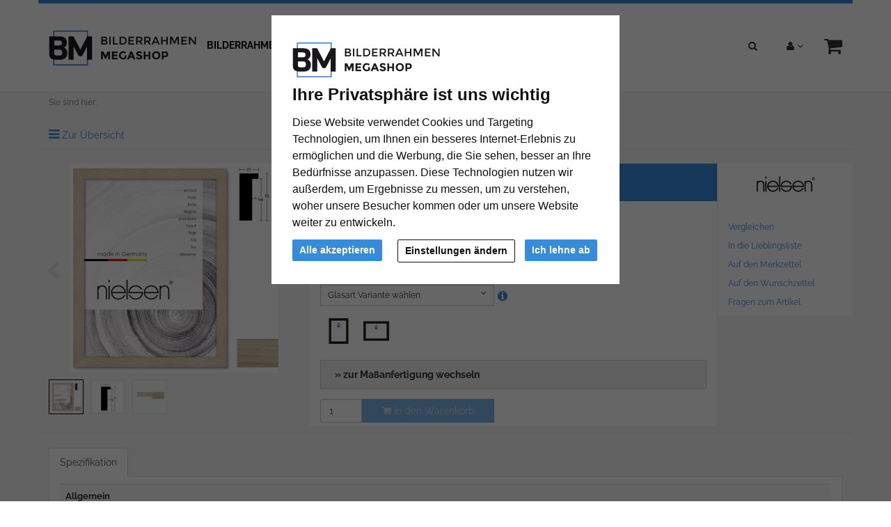

--- FILE ---
content_type: text/html; charset=UTF-8
request_url: https://www.bilderrahmen-megashop.de/holzleiste-oakwoods-21x52-nach-mass-5000500.html
body_size: 16974
content:
<!DOCTYPE html><html lang="de" ><head><meta http-equiv="X-UA-Compatible" content="IE=edge"><meta name="viewport" id="Viewport" content="width=device-width, initial-scale=1, maximum-scale=1, minimum-scale=1, user-scalable=no"><meta http-equiv="Content-Type" content="text/html; charset=UTF-8"><title>Holzleiste Oakwoods 21x52 nach Maß | Bilderrahmen-Megashop.de</title><meta name="ROBOTS" content="NOINDEX, FOLLOW"><meta name="description" content="Holzleiste Oakwoods 21x52 nach Maß -"><meta name="keywords" content="holzleiste, oakwoods, 21x52, nach, maß"><meta property="og:site_name" content="https://www.bilderrahmen-megashop.de/"><meta property="og:title" content="Holzleiste Oakwoods 21x52 nach Maß | Bilderrahmen-Megashop.de"><meta property="og:description" content="Holzleiste Oakwoods 21x52 nach Maß -"><meta property="og:type" content="product"><meta property="og:image" content="https://cdn.artvera.cloud/generated/picture-frames/product/1/300_300/nie-254722-1-sz-h-dz.webp"><meta property="og:url" content="https://www.bilderrahmen-megashop.de/holzleiste-oakwoods-21x52-nach-mass-eiche-normalglas-1010000.html"><link rel="canonical" href="https://www.bilderrahmen-megashop.de/holzleiste-oakwoods-21x52-nach-mass-eiche-normalglas-1010000.html"><link rel="apple-touch-icon-precomposed" media="screen and (resolution: 163dpi)" href="https://www.bilderrahmen-megashop.de/out/flow_mega/img/favicons/favicon_512x512.png" /><link rel="apple-touch-icon-precomposed" href="https://www.bilderrahmen-megashop.de/out/flow_mega/img/favicons/favicon_512x512.png" /><link rel="apple-touch-icon-precomposed" media="screen and (resolution: 132dpi)" href="https://www.bilderrahmen-megashop.de/out/flow_mega/img/favicons/favicon_512x512.png" /><link rel="apple-touch-icon-precomposed" sizes="72x72" href="https://www.bilderrahmen-megashop.de/out/flow_mega/img/favicons/favicon_512x512.png" /><link rel="apple-touch-icon-precomposed" media="screen and (resolution: 326dpi)" href="https://www.bilderrahmen-megashop.de/out/flow_mega/img/favicons/favicon_512x512.png" /><link rel="apple-touch-icon-precomposed" sizes="114x114" href="https://www.bilderrahmen-megashop.de/out/flow_mega/img/favicons/favicon_512x512.png" /><link rel="apple-touch-icon-precomposed" sizes="144x144" href="https://www.bilderrahmen-megashop.de/out/flow_mega/img/favicons/favicon_512x512.png" /><meta name="msapplication-TileColor" content="#FFFFFF"> <meta name="msapplication-TileImage" content="https://www.bilderrahmen-megashop.de/out/flow_mega/img/favicons/favicon_512x512.png"><link rel="fluid-icon" href="https://www.bilderrahmen-megashop.de/out/flow_mega/img/favicons/favicon_512x512.png" title="Holzleiste Oakwoods 21x52 nach Maß | Bilderrahmen-Megashop.de" /><link rel="shortcut icon" href="https://www.bilderrahmen-megashop.de/out/flow_mega/img/favicons/favicon.ico?rand=1" type="image/x-icon" /><link rel="icon" href="https://www.bilderrahmen-megashop.de/out/flow_mega/img/favicons/favicon_16x16.png" sizes="16x16" /><link rel="icon" href="https://www.bilderrahmen-megashop.de/out/flow_mega/img/favicons/favicon_32x32.png" sizes="32x32" /><link rel="icon" href="https://www.bilderrahmen-megashop.de/out/flow_mega/img/favicons/favicon_48x48.png" sizes="48x48" /><link rel="icon" href="https://www.bilderrahmen-megashop.de/out/flow_mega/img/favicons/favicon_64x64.png" sizes="64x64" /><link rel="icon" href="https://www.bilderrahmen-megashop.de/out/flow_mega/img/favicons/favicon_128x128.png" sizes="128x128" /><link rel="stylesheet" type="text/css" href="https://www.bilderrahmen-megashop.de/modules/ava/Search/out/src/css/AvaSearch.min.css" /><link rel="stylesheet" type="text/css" href="https://www.bilderrahmen-megashop.de/modules/bestit/amazonpay4oxid/out/src/css/bestitamazonpay4oxid.css" /><link rel="stylesheet" type="text/css" href="https://www.bilderrahmen-megashop.de/out/flow_mega/src/css/styles.min.css?1665409974" /><script async src="https://www.googletagmanager.com/gtag/js?id=G-66M2CVK11K"></script><script> window.dataLayer = window.dataLayer || [];	function gtag(){dataLayer.push(arguments);}	gtag('js', new Date());</script> <script> gtag('consent', 'default', {
'ad_storage': 'denied',
'ad_user_data': 'denied',
'ad_personalization': 'denied',
'analytics_storage': 'denied' });</script> <script type="text/plain" data-cookie-consent="tracking">gtag('consent', 'update', {"analytics_storage":"granted"});</script><script type="text/plain" data-cookie-consent="targeting">gtag('consent', 'update', {"ad_storage":"granted","ad_user_data":"granted","ad_personalization":"granted"});</script><script type="text/javascript" >gtag('config', 'UA-40405536-4', {'anonymize_ip': true});gtag('config', 'G-66M2CVK11K');</script><style type="text/css">#details-slider .carousel-item{text-align:center}@media (prefers-reduced-motion:no-preference){#details-slider .carousel-item{transition:transform .2s ease-in-out}}#details-slider .carousel-item img{cursor:zoom-in}#details-slider .carousel-control-prev,#details-slider .carousel-control-next{background-color:transparent;border:0;width:auto;margin-left:-3px;margin-right:-6px}#details-slider .carousel-control-next-icon,#details-slider .carousel-control-prev-icon{background-image:none;color:#ccc;display:flex}#details-slider .carousel-control-next-icon .fa,#details-slider .carousel-control-prev-icon .fa{font-size:2em!important}body .pswp{--pswp-bg:white;--pswp-icon-color:lightgray;--pswp-icon-color-secondary:grey;--pswp-icon-stroke-color:lightgray}body .pswp__top-bar,body .pswp__caption{background-color:transparent}@media (max-width:800px){.body.pswp__button--arrow{top:calc(50% - 46px)}}body .pswp__counter{text-shadow:none;color:grey}body .pswp__button{color:grey}body .pswp__bullets-indicator{display:block;flex-direction:row;align-items:center;position:absolute;bottom:10px;width:90%;left:50%;transform:translate(-50%,0);text-align:center}.pswp__bullet{margin:5px;display:inline-block;width:60px;border:solid 1px lightgray}.pswp__bullet.pswp__bullet--active{border:solid 1px gray}.pswp__bullet img{width:100%}.colorPicker{position:relative;display:none;width:100%}.colorPicker .listcontainer{position:relative;overflow:hidden;max-height:305px;overflow-y:scroll;border:solid #ccc;border-width:0 1px}.colorPicker .list a{float:left;box-sizing:border-box;border:5px solid #fff;width:20%;background-color:transparent;padding:0}.colorPicker .list a.active{margin:0;border:5px solid #368cdc}.colorPicker .list a img{border:1px solid #bbb;width:100%;height:100%}.colorPicker:last-child .listcontainer{border-bottom-width:1px}.AvaQuickSearchResult{display:none!important}#AvaSearchResult .content a,#AvaSearchResult .categories a{color:#368cdc}.cl-contact h2.page-header,.cl-contact .form-group .alert{display:none}.cl-contact #cfModal .row{padding:10px}.ava_DeliveryTime_stockstatus~[class="stockFlag"]{display:none}.ava_DeliveryTime_container~.zoxid-stockinfo{display:none}.ava_DeliveryTime_container{display:inline}.ava_DeliveryTime_label{color:#090}.input-group-addon{width:auto}.tns-nav{text-align:center}.tns-item img{display:block;width:100%}.tns-nav button{background:#ccc;width:12px;height:12px;border-radius:0;margin:5px 7px;border:none}.tns-nav>.tnsButton[aria-controls]{color:#ddd;margin-left:0;margin-right:0;margin-top:4px;padding-left:2px;padding-right:2px}.tns-nav>.tnsButton.tns-nav-active{color:#999}.tns-nav button:hover,.tns-nav button.tns-nav-active{background:#888}.avaSlider{white-space:nowrap;overflow:hidden}.promoSlider{padding:0 15px;position:relative}.promoSlider .tns-nav{position:absolute;top:15px;right:25px;width:auto;text-align:right}.promoSlider .tns-nav button{background:#000}.promoSlider .tns-nav button:hover,{background:#ccc}.promoSlider .tns-nav button.tns-nav-active{background:#368cdc}.promoSlider .item{position:relative;display:inline-block}.promoSlider .item .content{position:absolute;bottom:15px;left:15px;padding:0 15px;text-align:left;background-color:rgba(255,255,255,.9);color:#000;width:40%}.promoSlider .item p{text-align:left;font-size:1.2em}@media screen and (max-width:767px){.promoSlider .item .content{width:auto}.promoSlider .item p{display:none}.promoSlider .item h1{font-size:26px}}.promoSlider .item .overline{position:relative;text-transform:uppercase;top:-15px;background:#c00;font-size:130%;padding:5px 20px;color:#fff;margin:0 auto;display:inline;display:none}.promoSlider .item .headline{margin-bottom:0;font-size:130%;line-height:1.2em}.magazin .item .content{width:100%;position:relative}.magazin .tns-nav button{border-radius:25px}.magazin .tns-nav{text-align:center;background-color:#fff;padding-top:15px}div.promoBox{margin-left:-40px}:root{--bs-primary:#cccccc;--bs-secondary:#368cdc}.text ul li{list-style-type:none;margin-left:15px;padding-bottom:1em;list-style-type:disc}.text a{color:#368cdc}#catTextPart1 p{text-align:justify}#catTextPart2{position:relative;border:1px solid #bbb;background:#fff;margin-top:10px;padding:10px;text-align:justify}#catTextPart1 a{color:#c00000;font-weight:700}.content p{text-align:justify}.content a{color:#368cdc}.btn.btn-primary{background-color:#368cdc}.cc-nb-buttons-container button.btn:focus{filter:brightness(100%)}@media (min-width:480px){.cc-nb-buttons-container .cc-nb-changep{position:absolute;left:50%;margin-left:-69px}.cc-nb-buttons-container button.cc-nb-reject{float:right}}@media (max-width:515px){.termsfeed-com---reset div .cc-nb-buttons-container{display:-webkit-box;display:-moz-box;display:box;-webkit-box-orient:vertical;-moz-box-orient:vertical;box-orient:vertical}.cc-nb-buttons-container .cc-nb-changep{-webkit-box-ordinal-group:2;-moz-box-ordinal-group:2;box-ordinal-group:2}.cc-nb-buttons-container .cc-nb-reject{-webkit-box-ordinal-group:3;-moz-box-ordinal-group:3;box-ordinal-group:3}}.ava_customiser{width:100%!important;border-color:#ccc;border-style:solid;border-width:1px;padding:5px;background:none repeat scroll 0 0 #F0F0F0}.ava_customiser_tprice{display:none}.ava_customiser.btnLink{font-weight:700;margin-bottom:1em;padding:10px 20px}#ava_customiser{margin-bottom:1em}#ava_customiser input{margin:5px;width:160px;margin-bottom:5px}#ava_customiser label{min-width:180px;margin-top:5px}#ava_customiser_basket{clear:both;padding-top:15px}#ava_customiser_message{float:left;font-weight:700;font-size:large;color:#c00000;margin-top:5px;margin-bottom:5px;border:solid 2px #c00000;padding:5px;width:100%;min-height:2.2em}#ava_customiser_message-tipp{font-style:italic;margin-bottom:1em;display:block}#ava_customiser_hr{margin-top:5px;margin-bottom:5px;border:0;border-top:1px solid #333}.attr-iconlist{margin-bottom:1em}.attr-iconlist ul{padding:0}.attr-iconlist ul li{float:left;list-style-type:none;position:relative;text-align:center;margin:2px;font-size:11px;border:0}.attr-iconlist ul li .attr-text{position:absolute;width:100%;bottom:1px;cursor:default}.attr-table tr td{padding-top:5px}.attr-table tr td.attrName{padding-left:15px;padding-right:1em;min-width:125px}.attr-table td{font-size:13px}.attr-table .attr-table-label td{font-weight:700}.AvaTooltip .ava-infotext{font-weight:700}.AvaTooltip.hints .infoSign{float:left;margin-right:4px;margin-top:-3px;font-size:120%}.AvaTooltip.trigger{position:absolute;top:calc(50% - 0.6em);font-size:120%;margin-left:5px;cursor:pointer}.AvaTooltip .tooltipClose{cursor:pointer;display:block;text-align:right}.tooltipClose .ui-icon{display:block;text-align:right;right:0}.ui-tooltip-content li{list-style-type:square}.ui-tooltip-content ul{margin-left:5px;padding-left:10px}.AvaTooltip .infoSign{color:#368cdc}#ava_customiser .AvaTooltip{position:relative;left:0;margin-left:0}.AvaTooltip.trigger+.popover{max-width:300px}.AvaTooltip.trigger+.popover .popover-content{width:300px}</style> </head ><body class="cl-details" style="background:#fff;"><div class="fullwidth-container"> <div class="main-row"> <header id="header" ><div class="container"><div class="row"> <div class="header-box"><div class="pull-right menus-col"><div class="menu-dropdowns pull-right search-col" role="group"><div class="btn-group"><button type="button" class="btn dropdown-toggle" data-toggle="dropdown" data-href=""><i class="fa fa-search"></i></button><div class="dropdown-menu pull-right" > <form class="form search" role="form" action="https://www.bilderrahmen-megashop.de/index.php?" method="get" name="search"> <input type="hidden" name="lang" value="0" /> <input type="hidden" name="cl" value="search"> <div class="input-group"><span class="input-group-btn"><button type="submit" class="btn btn-primary" title="Suchen"> <i class="fa fa-search"></i></button></span><input class="form-control" type="text" id="searchParam" name="searchparam" value="" placeholder="Suche"> </div> </form><div class="AvaQuickSearchResult" ><div id="close" class="close"> [<span class="fa fa-times"></span>]</div><div class="result" ></div></div></div></div> <div class="btn-group service-menu showLogin"><button type="button" class="btn dropdown-toggle" data-toggle="dropdown" data-href="https://www.bilderrahmen-megashop.de/mein-konto/"><i class="fa fa-user"></i> <i class="fa fa-angle-down hidden-xs"></i></button><ul class="dropdown-menu dropdown-menu-right pull-right" role="menu"> <li> <div class="row"><div class="col-xs-12 col-sm-5 pull-right"><div class="service-menu-box clearfix"><div class="topPopList"><span class="lead">Konto</span><div class="flyoutBox"> <ul id="services" class="list-unstyled"> <li><a href="https://www.bilderrahmen-megashop.de/mein-konto/">Mein Konto</a></li><li><a href="https://www.bilderrahmen-megashop.de/mein-produktvergleich/">Mein Artikelvergleich</a></li><li><a href="https://www.bilderrahmen-megashop.de/mein-merkzettel/"><span>Mein Merkzettel</span></a></li><li><a href="https://www.bilderrahmen-megashop.de/mein-wunschzettel/"><span>Mein Wunschzettel</span></a> </li><li><a href="https://www.bilderrahmen-megashop.de/meine-lieblingslisten/"><span>Meine Lieblingslisten</span></a> </li> </ul></div></div> </div></div><div class="col-xs-12 col-sm-7"><div class="service-menu-box clearfix"> <form class="form" id="login" name="login" action="https://www.bilderrahmen-megashop.de/index.php?" method="post"><div id="loginBox" class="loginBox" > <input type="hidden" name="lang" value="0" /> <input type="hidden" name="cnid" value="NIE" /><input type="hidden" name="listtype" value="manufacturer" /><input type="hidden" name="actcontrol" value="details" /> <input type="hidden" name="fnc" value="login_noredirect"> <input type="hidden" name="cl" value="details"><input type="hidden" name="pgNr" value="0"> <input type="hidden" name="CustomError" value="loginBoxErrors"><input type="hidden" name="anid" value="NIE-254722-1-SZ-H"> <span class="lead">Anmelden</span> <div class="form-group"> <input id="loginEmail" type="email" name="lgn_usr" value="" class="form-control" placeholder="E-Mail-Adresse"> </div> <div class="form-group"> <div class="input-group"><input id="loginPasword" type="password" name="lgn_pwd" class="form-control" value="" placeholder="Passwort"><span class="input-group-btn"><a class="forgotPasswordOpener btn btn-default" href="https://www.bilderrahmen-megashop.de/passwort-vergessen/" title="Passwort vergessen?">?</a></span> </div> </div><div class="checkbox"><label><input type="checkbox" class="checkbox" value="1" name="lgn_cook" id="remember"> Passwort merken</label> </div> <button type="submit" class="btn btn-primary">Anmelden</button><a class="btn" id="registerLink" role="button" href="https://www.bilderrahmen-megashop.de/konto-eroeffnen/" title="Registrieren">Registrieren</a> </div></form></div></div> </div> </li></ul></div> <div class="btn-group minibasket-menu"><button type="button" class="btn dropdown-toggle" data-toggle="dropdown" data-href="https://www.bilderrahmen-megashop.de/warenkorb/"> <i class="fa fa-shopping-cart fa-2x" aria-hidden="true"></i></button><ul class="dropdown-menu dropdown-menu-right pull-right" role="menu"> <li> <div class="row"><div class="col-xs-12 pull-right"><div class="minibasket-menu-box"> <div class="alert alert-info">Der Warenkorb ist leer.</div></div></div> </div> </li></ul></div> </div></div><div class="pull-left logo-col"> <a href="https://www.bilderrahmen-megashop.de/" title=""> <img src="https://www.bilderrahmen-megashop.de/out/flow_mega/img/logo_mega.png" alt="" style="width:auto;max-width:349px;height:auto;max-height:109px;"></a></div> <div class="navigation col-xs-12 col-md-7 col-lg-8"><nav id="mainnav" class="navbar navbar-default" role="navigation"> <div class="navbar-header"><button type="button" class="navbar-toggle" data-toggle="collapse" data-target=".navbar-ex1-collapse"> <span class="sr-only">Toggle navigation</span> <span class="icon-bar"></span> <span class="icon-bar"></span> <span class="icon-bar"></span></button><span class="visible-xs-inline">Menü</span></div><div class="collapse navbar-collapse navbar-ex1-collapse"><ul id="navigation" class="nav navbar-nav"><li class=" dropdown"><a href="https://www.bilderrahmen-megashop.de/bilderrahmen/" class="dropdown-toggle" data-toggle="dropdown">Bilderrahmen <i class="fa fa-angle-down"></i></a> <ul class="dropdown-menu"><li ><a href="https://www.bilderrahmen-megashop.de/bilderrahmen/alurahmen/">Alurahmen</a></li><li ><a href="https://www.bilderrahmen-megashop.de/bilderrahmen/holzrahmen/">Holzrahmen</a></li><li ><a href="https://www.bilderrahmen-megashop.de/bilderrahmen/rahmenlose-bildhalter/">Rahmenlose Bildhalter</a></li> <li ><a href="https://www.bilderrahmen-megashop.de/bilderrahmen/galerierahmen/">Galerierahmen</a></li><li ><a href="https://www.bilderrahmen-megashop.de/bilderrahmen/distanzrahmen/">Distanzrahmen</a></li> </ul></li><li class=" dropdown"><a href="https://www.bilderrahmen-megashop.de/formate/" class="dropdown-toggle" data-toggle="dropdown">Formate <i class="fa fa-angle-down"></i></a> <ul class="dropdown-menu"><li ><a href="https://www.bilderrahmen-megashop.de/formate/bilderrahmen-nach-mass/">Bilderrahmen nach Maß</a></li><li ><a href="https://www.bilderrahmen-megashop.de/formate/alle-bilderrahmengroessen/">Alle Bilderrahmengrößen</a></li><li ><a href="https://www.bilderrahmen-megashop.de/formate/21x29-7-cm-a4/">21x29,7 cm (A4)</a></li> <li ><a href="https://www.bilderrahmen-megashop.de/formate/24x30-cm/">24x30 cm</a></li> <li ><a href="https://www.bilderrahmen-megashop.de/formate/29-7x42-cm-a3/">29,7x42 cm (A3)</a></li> <li ><a href="https://www.bilderrahmen-megashop.de/formate/30x40-cm/">30x40 cm</a></li> <li ><a href="https://www.bilderrahmen-megashop.de/formate/40x50-cm/">40x50 cm</a></li><li ><a href="https://www.bilderrahmen-megashop.de/formate/40x60-cm/">40x60 cm</a></li> <li ><a href="https://www.bilderrahmen-megashop.de/formate/42x59-4-cm-a2/">42x59,4 cm (A2)</a></li><li ><a href="https://www.bilderrahmen-megashop.de/formate/50x50-cm/">50x50 cm</a></li><li ><a href="https://www.bilderrahmen-megashop.de/formate/50x60-cm/">50x60 cm</a></li> <li ><a href="https://www.bilderrahmen-megashop.de/formate/50x70-cm/">50x70 cm</a></li> <li ><a href="https://www.bilderrahmen-megashop.de/formate/59-4x84-1-cm-a1/">59,4x84,1 cm (A1)</a></li> <li ><a href="https://www.bilderrahmen-megashop.de/formate/60x70-cm/">60x70 cm</a></li> <li ><a href="https://www.bilderrahmen-megashop.de/formate/60x80-cm/">60x80 cm</a></li><li ><a href="https://www.bilderrahmen-megashop.de/formate/70x80-cm/">70x80 cm</a></li><li ><a href="https://www.bilderrahmen-megashop.de/formate/70x90-cm/">70x90 cm</a></li><li ><a href="https://www.bilderrahmen-megashop.de/formate/70x100-cm/">70x100 cm</a></li> <li ><a href="https://www.bilderrahmen-megashop.de/formate/84-1x118-9-cm-a0/">84,1x118,9 cm (A0)</a></li> </ul></li><li class=" dropdown"><a href="https://www.bilderrahmen-megashop.de/marken/" class="dropdown-toggle" data-toggle="dropdown">Marken <i class="fa fa-angle-down"></i></a> <ul class="dropdown-menu"> <li ><a href="https://www.bilderrahmen-megashop.de/marken/roggenkamp/">ROGGENKAMP</a></li></ul></li><li class=" dropdown"><a href="https://www.bilderrahmen-megashop.de/passepartouts/" class="dropdown-toggle" data-toggle="dropdown">Passepartouts <i class="fa fa-angle-down"></i></a> <ul class="dropdown-menu"><li ><a href="https://www.bilderrahmen-megashop.de/passepartouts/standardformat/">Standardformat</a></li><li ><a href="https://www.bilderrahmen-megashop.de/passepartouts/ausschnitt-nach-mass/">Ausschnitt nach Maß</a></li><li ><a href="https://www.bilderrahmen-megashop.de/passepartouts/massanfertigung/">Maßanfertigung</a></li> </ul></li><li class=" dropdown"><a href="https://www.bilderrahmen-megashop.de/zubehoer/" class="dropdown-toggle" data-toggle="dropdown">Zubehör <i class="fa fa-angle-down"></i></a> <ul class="dropdown-menu"><li ><a href="https://www.bilderrahmen-megashop.de/zubehoer/rueckwaende/">Rückwände</a></li> </ul></li> </ul><ul class="nav navbar-nav navbar-right fixed-header-actions"> <li><a href="https://www.bilderrahmen-megashop.de/warenkorb/" rel="nofollow"><i class="fa fa-shopping-cart"></i> </a></li><li> <a href="javascript:void(null)" class="search-toggle" rel="nofollow"> <i class="fa fa-search"></i> </a></li></ul></div> </nav></div><div class="clearfix" ></div> </div> </div></div></header><div id="wrapper" ><div class="container"> <div class="underdog"> <div class="row"> </div> <div class="content-box"><div class="row"><div class="col-xs-12"><ol id="breadcrumb" class="breadcrumb"><li class="text-muted">Sie sind hier:</li></ol></div></div><div class="row"><div class="col-xs-12 "><div id="content"> <div id="details_container"><div id="details"> <div class="detailsParams listRefine bottomRound"> <div class="row refineParams clear" id="detailsItemsPager"><div class="col-xs-3 text-left pager-overview-link"><i class="fa fa-bars"></i> <a href="">Zur Übersicht</a></div> </div> </div><div id="productinfo"> <div id="detailsMain"> <form class="js-oxWidgetReload" action="https://www.bilderrahmen-megashop.de/widget.php?lang=0" method="get"><input type="hidden" name="lang" value="0" /><input type="hidden" name="cnid" value="NIE" /><input type="hidden" name="listtype" value="manufacturer" /><input type="hidden" name="actcontrol" value="details" /><input type="hidden" name="cl" value="oxwarticledetails"><input type="hidden" name="oxwparent" value="details"><input type="hidden" name="listtype" value="manufacturer"><input type="hidden" name="nocookie" value="1"><input type="hidden" name="cnid" value="5000500"><input type="hidden" name="anid" value="NIE-254722-1-SZ-H"><input type="hidden" name="actcontrol" value="details"> </form><form class="js-oxProductForm" action="https://www.bilderrahmen-megashop.de/index.php?" method="post"><div class="hidden"> <input type="hidden" name="lang" value="0" /> <input type="hidden" name="cnid" value="NIE" /><input type="hidden" name="listtype" value="manufacturer" /><input type="hidden" name="actcontrol" value="details" /> <input type="hidden" name="cl" value="details"> <input type="hidden" name="aid" value="NIE-254722-1-SZ-H"> <input type="hidden" name="anid" value="NIE-254722-1-SZ-H"> <input type="hidden" name="parentid" value="NIE-254722-1-SZ-H"> <input type="hidden" name="panid" value=""><input type="hidden" name="fnc" value="tobasket"></div><div class="detailsInfo clear" itemscope itemtype="http://schema.org/Product"><div class="row"><div class="col-xs-12 col-md-4 details-col-left"> <style>.carousel{position:relative}.carousel.pointer-event{touch-action:pan-y}.carousel-inner{position:relative;width:100%;overflow:hidden}.carousel-inner::after{display:block;clear:both;content:""}.carousel-item{position:relative;display:none;float:left;width:100%;margin-right:-100%;-webkit-backface-visibility:hidden;backface-visibility:hidden;transition:transform .6s ease-in-out}@media (prefers-reduced-motion:reduce){.carousel-item{transition:none}}.carousel-item-next,.carousel-item-prev,.carousel-item.active{display:block}.active.carousel-item-end,.carousel-item-next:not(.carousel-item-start){transform:translateX(100%)}.active.carousel-item-start,.carousel-item-prev:not(.carousel-item-end){transform:translateX(-100%)}.carousel-fade .carousel-item{opacity:0;transition-property:opacity;transform:none}.carousel-fade .carousel-item-next.carousel-item-start,.carousel-fade .carousel-item-prev.carousel-item-end,.carousel-fade .carousel-item.active{z-index:1;opacity:1}.carousel-fade .active.carousel-item-end,.carousel-fade .active.carousel-item-start{z-index:0;opacity:0;transition:opacity 0s .6s}@media (prefers-reduced-motion:reduce){.carousel-fade .active.carousel-item-end,.carousel-fade .active.carousel-item-start{transition:none}}.carousel-control-next,.carousel-control-prev{position:absolute;top:0;bottom:0;z-index:1;display:flex;align-items:center;justify-content:center;width:15%;padding:0;color:#fff;text-align:center;background:0 0;border:0;opacity:.5;transition:opacity .15s ease}@media (prefers-reduced-motion:reduce){.carousel-control-next,.carousel-control-prev{transition:none}}.carousel-control-next:focus,.carousel-control-next:hover,.carousel-control-prev:focus,.carousel-control-prev:hover{color:#fff;text-decoration:none;outline:0;opacity:.9}.carousel-control-prev{left:0}.carousel-control-next{right:0}.carousel-control-next-icon,.carousel-control-prev-icon{display:inline-block;width:2rem;height:2rem;background-repeat:no-repeat;background-position:50%;background-size:100% 100%}.carousel-control-prev-icon{background-image:url("data:image/svg+xml,%3csvg xmlns='http://www.w3.org/2000/svg' viewBox='0 0 16 16' fill='%23fff'%3e%3cpath d='M11.354 1.646a.5.5 0 0 1 0 .708L5.707 8l5.647 5.646a.5.5 0 0 1-.708.708l-6-6a.5.5 0 0 1 0-.708l6-6a.5.5 0 0 1 .708 0z'/%3e%3c/svg%3e")}.carousel-control-next-icon{background-image:url("data:image/svg+xml,%3csvg xmlns='http://www.w3.org/2000/svg' viewBox='0 0 16 16' fill='%23fff'%3e%3cpath d='M4.646 1.646a.5.5 0 0 1 .708 0l6 6a.5.5 0 0 1 0 .708l-6 6a.5.5 0 0 1-.708-.708L10.293 8 4.646 2.354a.5.5 0 0 1 0-.708z'/%3e%3c/svg%3e")}.carousel-indicators{position:absolute;right:0;bottom:0;left:0;z-index:2;display:flex;justify-content:center;padding:0;margin-right:15%;margin-bottom:1rem;margin-left:15%;list-style:none}.carousel-indicators [data-bs-target]{box-sizing:content-box;flex:0 1 auto;width:30px;height:3px;padding:0;margin-right:3px;margin-left:3px;text-indent:-999px;cursor:pointer;background-color:#fff;background-clip:padding-box;border:0;border-top:10px solid transparent;border-bottom:10px solid transparent;opacity:.5;transition:opacity .6s ease}@media (prefers-reduced-motion:reduce){.carousel-indicators [data-bs-target]{transition:none}}.carousel-indicators .active{opacity:1}.carousel-caption{position:absolute;right:15%;bottom:1.25rem;left:15%;padding-top:1.25rem;padding-bottom:1.25rem;color:#fff;text-align:center}.carousel-dark .carousel-control-next-icon,.carousel-dark .carousel-control-prev-icon{filter:invert(1) grayscale(100)}.carousel-dark .carousel-indicators [data-bs-target]{background-color:#000}.carousel-dark .carousel-caption{color:#000}.visually-hidden,.visually-hidden-focusable:not(:focus):not(:focus-within){position:absolute!important;width:1px!important;height:1px!important;padding:0!important;margin:-1px!important;overflow:hidden!important;clip:rect(0,0,0,0)!important;white-space:nowrap!important;border:0!important}</style> <style>/*! PhotoSwipe main CSS by Dmytro Semenov | photoswipe.com */.pswp{--pswp-bg:#000;--pswp-placeholder-bg:#222;--pswp-root-z-index:100000;--pswp-preloader-color:rgba(79, 79, 79, 0.4);--pswp-preloader-color-secondary:rgba(255, 255, 255, 0.9);--pswp-icon-color:#fff;--pswp-icon-color-secondary:#4f4f4f;--pswp-icon-stroke-color:#4f4f4f;--pswp-icon-stroke-width:2px;--pswp-error-text-color:var(--pswp-icon-color)}.pswp{position:fixed;top:0;left:0;width:100%;height:100%;z-index:var(--pswp-root-z-index);display:none;touch-action:none;outline:0;opacity:.003;contain:layout style size;-webkit-tap-highlight-color:transparent}.pswp:focus{outline:0}.pswp *{box-sizing:border-box}.pswp img{max-width:none}.pswp--open{display:block}.pswp,.pswp__bg{transform:translateZ(0);will-change:opacity}.pswp__bg{opacity:.005;background:var(--pswp-bg)}.pswp,.pswp__scroll-wrap{overflow:hidden}.pswp__bg,.pswp__container,.pswp__content,.pswp__img,.pswp__item,.pswp__scroll-wrap,.pswp__zoom-wrap{position:absolute;top:0;left:0;width:100%;height:100%}.pswp__img,.pswp__zoom-wrap{width:auto;height:auto}.pswp--click-to-zoom.pswp--zoom-allowed .pswp__img{cursor:-webkit-zoom-in;cursor:-moz-zoom-in;cursor:zoom-in}.pswp--click-to-zoom.pswp--zoomed-in .pswp__img{cursor:move;cursor:-webkit-grab;cursor:-moz-grab;cursor:grab}.pswp--click-to-zoom.pswp--zoomed-in .pswp__img:active{cursor:-webkit-grabbing;cursor:-moz-grabbing;cursor:grabbing}.pswp--no-mouse-drag.pswp--zoomed-in .pswp__img,.pswp--no-mouse-drag.pswp--zoomed-in .pswp__img:active,.pswp__img{cursor:-webkit-zoom-out;cursor:-moz-zoom-out;cursor:zoom-out}.pswp__button,.pswp__container,.pswp__counter,.pswp__img{-webkit-user-select:none;-moz-user-select:none;-ms-user-select:none;user-select:none}.pswp__item{z-index:1;overflow:hidden}.pswp__hidden{display:none!important}.pswp__content{pointer-events:none}.pswp__content>*{pointer-events:auto}.pswp__error-msg-container{display:grid}.pswp__error-msg{margin:auto;font-size:1em;line-height:1;color:var(--pswp-error-text-color)}.pswp .pswp__hide-on-close{opacity:.005;will-change:opacity;transition:opacity var(--pswp-transition-duration) cubic-bezier(.4,0,.22,1);z-index:10;pointer-events:none}.pswp--ui-visible .pswp__hide-on-close{opacity:1;pointer-events:auto}.pswp__button{position:relative;display:block;width:50px;height:60px;padding:0;margin:0;overflow:hidden;cursor:pointer;background:0 0;border:0;box-shadow:none;opacity:.85;-webkit-appearance:none;-webkit-touch-callout:none}.pswp__button:active,.pswp__button:focus,.pswp__button:hover{transition:none;padding:0;background:0 0;border:0;box-shadow:none;opacity:1}.pswp__button:disabled{opacity:.3;cursor:auto}.pswp__icn{fill:var(--pswp-icon-color);color:var(--pswp-icon-color-secondary)}.pswp__icn{position:absolute;top:14px;left:9px;width:32px;height:32px;overflow:hidden;pointer-events:none}.pswp__icn-shadow{stroke:var(--pswp-icon-stroke-color);stroke-width:var(--pswp-icon-stroke-width);fill:none}.pswp__icn:focus{outline:0}.pswp__img--with-bg,div.pswp__img--placeholder{background:var(--pswp-placeholder-bg)}.pswp__top-bar{position:absolute;left:0;top:0;width:100%;height:60px;display:flex;flex-direction:row;justify-content:flex-end;z-index:10;pointer-events:none!important}.pswp__top-bar>*{pointer-events:auto;will-change:opacity}.pswp__button--close{margin-right:6px}.pswp__button--arrow{position:absolute;top:0;width:75px;height:100px;top:50%;margin-top:-50px}.pswp__button--arrow:disabled{display:none;cursor:default}.pswp__button--arrow .pswp__icn{top:50%;margin-top:-30px;width:60px;height:60px;background:0 0;border-radius:0}.pswp--one-slide .pswp__button--arrow{display:none}.pswp--touch .pswp__button--arrow{visibility:hidden}.pswp--has_mouse .pswp__button--arrow{visibility:visible}.pswp__button--arrow--prev{right:auto;left:0}.pswp__button--arrow--next{right:0}.pswp__button--arrow--next .pswp__icn{left:auto;right:14px;transform:scale(-1,1)}.pswp__button--zoom{display:none}.pswp--zoom-allowed .pswp__button--zoom{display:block}.pswp--zoomed-in .pswp__zoom-icn-bar-v{display:none}.pswp__preloader{position:relative;overflow:hidden;width:50px;height:60px;margin-right:auto}.pswp__preloader .pswp__icn{opacity:0;transition:opacity .2s linear;animation:pswp-clockwise .6s linear infinite}.pswp__preloader--active .pswp__icn{opacity:.85}@keyframes pswp-clockwise{0%{transform:rotate(0)}100%{transform:rotate(360deg)}}.pswp__counter{height:30px;margin-top:15px;margin-inline-start:20px;font-size:14px;line-height:30px;color:var(--pswp-icon-color);text-shadow:1px 1px 3px var(--pswp-icon-color-secondary);opacity:.85}.pswp--one-slide .pswp__counter{display:none}</style><div id="details-slider" class="carousel slide slide-only " data-bs-ride="carousel" data-bs-interval="false"> <div class="carousel-inner"> <div class="carousel-item active" ><a href="https://cdn.artvera.cloud/generated/picture-frames/product/1/1000_1000/nie-254722-1-sz-h-dz.webp" data-pswp-width="1000" data-pswp-height="1000" target="_blank" ><img class="lazy" src="https://cdn.artvera.cloud/generated/picture-frames/product/1/300_300/nie-254722-1-sz-h-dz.webp" alt="Holzleiste Oakwoods 21x52 nach Maß "></a></div> <div class="carousel-item" ><a href="https://cdn.artvera.cloud/generated/picture-frames/product/2/1000_1000/nie-254722-1-sz-h-dz2.webp" data-pswp-width="1000" data-pswp-height="1000" target="_blank" ><img class="lazy" src="https://cdn.artvera.cloud/generated/picture-frames/product/2/300_300/nie-254722-1-sz-h-dz2.webp" alt="Holzleiste Oakwoods 21x52 nach Maß "></a></div> <div class="carousel-item" ><a href="https://cdn.artvera.cloud/generated/picture-frames/product/3/1000_1000/nie-254722-1-sz-h-dz3.webp" data-pswp-width="1000" data-pswp-height="1000" target="_blank" ><img class="lazy" src="https://cdn.artvera.cloud/generated/picture-frames/product/3/300_300/nie-254722-1-sz-h-dz3.webp" alt="Holzleiste Oakwoods 21x52 nach Maß "></a></div></div><button class="carousel-control-prev" type="button" data-bs-target="#details-slider" data-bs-slide="prev"><span class="carousel-control-prev-icon" aria-hidden="true"><i class="fa fa-2x fa-chevron-left"></i></span><span class="visually-hidden-focusable">Zurück</span> </button> <button class="carousel-control-next" type="button" data-bs-target="#details-slider" data-bs-slide="next"><span class="carousel-control-next-icon" aria-hidden="true"><i class="fa fa-2x fa-chevron-right"></i></span><span class="visually-hidden-focusable">Weiter</span> </button></div><script type="module"> import PhotoSwipeLightbox from 'https://www.bilderrahmen-megashop.de/out/flow_ava_core/src/js/photoswipe/photoswipe-lightbox.esm.min.js'; if( typeof document.PhotoSwipeLightbox === "undefined" ){
document.PhotoSwipeLightbox = PhotoSwipeLightbox; } document.initPhotoSwipeLightbox = function (){
let PhotoSwipeLightbox = document.PhotoSwipeLightbox;
const options = { bgOpacity: 1, gallery: '#details-slider', children:'a', wheelToZoom: true, preloadFirstSlide: false, paddingFn: (viewportSize, itemData, index) => { return { top: 40, right:0, left:0, bottom: viewportSize.x < 800 ? 140 : 100 }; }, pswpModule: () => import('https://www.bilderrahmen-megashop.de/out/flow_ava_core/src/js/photoswipe/photoswipe.esm.min.js'), };
const lightbox = new PhotoSwipeLightbox(options);
lightbox.on('uiRegister', function () {
lightbox.pswp.ui.registerElement({
name: 'bulletsIndicator',
className: 'pswp__bullets-indicator',
appendTo: 'wrapper',
onInit: (el, pswp) => { let images = document.querySelectorAll('.otherPictures a[data-bs-slide-to] img'); if( images.length < 1 ){ return; } const bullets = []; let bullet; let prevIndex = -1; for (let i = 0; i < pswp.getNumItems(); i++) { bullet = document.createElement('div'); bullet.className = 'pswp__bullet'; bullet.innerHTML = "<img src='" + images[i].src + "' >"; bullet.thumbNode = images[i].closest('a'); bullet.onclick = (e) => { pswp.goTo(bullets.indexOf(e.currentTarget)); }; el.appendChild(bullet); bullets.push(bullet); } pswp.on('change', (a,) => { if (prevIndex >= 0) {
bullets[prevIndex].classList.remove('pswp__bullet--active'); } let bullet = bullets[pswp.currIndex]; bullet.classList.add('pswp__bullet--active'); prevIndex = pswp.currIndex; if( bullet.thumbNode !== null ) bullet.thumbNode.dispatchEvent(new Event('click')); });
}
});
});
lightbox.init(); }; document.initPhotoSwipeLightbox(); </script> <div class="otherPictures" id="morePicsContainer"><ul class="list-inline"> <li> <a id="morePics_1"
class="selected"href="https://cdn.artvera.cloud/generated/picture-frames/product/1/1000_1000/nie-254722-1-sz-h-dz.webp"
data-bs-target="#details-slider" data-bs-slide-to="0" ><img src="https://cdn.artvera.cloud/generated/picture-frames/product/1/100_100/nie-254722-1-sz-h-dz.webp" alt="morepic-1"> </a> </li><li> <a id="morePics_2"
href="https://cdn.artvera.cloud/generated/picture-frames/product/2/1000_1000/nie-254722-1-sz-h-dz2.webp"
data-bs-target="#details-slider" data-bs-slide-to="1" ><img src="https://cdn.artvera.cloud/generated/picture-frames/product/2/100_100/nie-254722-1-sz-h-dz2.webp" alt="morepic-2"> </a> </li><li> <a id="morePics_3"
href="https://cdn.artvera.cloud/generated/picture-frames/product/3/1000_1000/nie-254722-1-sz-h-dz3.webp"
data-bs-target="#details-slider" data-bs-slide-to="2" ><img src="https://cdn.artvera.cloud/generated/picture-frames/product/3/100_100/nie-254722-1-sz-h-dz3.webp" alt="morepic-3"> </a> </li></ul></div> </div><div class="col-xs-12 col-sm-8 col-md-5 col-lg-6 details-col-middle"> <h1 id="productTitle" itemprop="name">Holzleiste Oakwoods 21x52 nach Maß </h1> <span class="small text-muted">Artikelnummer: NIE-254722-1-SZ-H</span> <div class="star-ratings"></div><div class="information" itemprop="offers" itemscope itemtype="http://schema.org/Offer"> <div class="productMainInfo hasBrand"><div class="additionalInfo clearfix"> </div> <div id="variants" class="selectorsBox js-fnSubmit clear"> <div class="selectbox dropDown"><p class="variant-label"><strong>Farbe:</strong></p> <div class="dropdown-wrapper"> <button type="button" class="btn btn-default btn-sm dropdown-toggle" data-toggle="dropdown"> <span class="pull-left"> Farbe Variante wählen</span> <i class="fa fa-angle-down pull-right"></i> </button><input type="hidden" name="varselid[0]" value=""> <ul class="dropdown-menu vardrop" role="menu"><li class=""><a href="#" data-selection-id="9cb674a033a93073701b2f14a41f394d" class="">Eiche</a></li> </ul></div></div> <div class="clearfix"></div><div class="selectbox dropDown"><p class="variant-label"><strong>Glasart:</strong></p> <div class="dropdown-wrapper"> <button type="button" class="btn btn-default btn-sm dropdown-toggle" data-toggle="dropdown"> <span class="pull-left"> Glasart Variante wählen</span> <i class="fa fa-angle-down pull-right"></i> </button><input type="hidden" name="varselid[1]" value=""> <ul class="dropdown-menu vardrop" role="menu"><li class=""><a href="#" data-selection-id="c0b868eef95b5a76ca36432db3fe472e" class="">Normalglas (2 mm)</a></li><li class=""><a href="#" data-selection-id="87a6af9f09e1696e90f1be9952fa3bf3" class="">Kunstglas (2 mm)</a></li><li class=""><a href="#" data-selection-id="a5c361f246e2ae28bcfd607107420b82" class="">Museumsglas UV 92 entspiegelt</a></li><li class=""><a href="#" data-selection-id="35c2830b1b165cc7a875a9ff23ce7e95" class="">Museumsglas UV 70 entspiegelt</a></li><li class=""><a href="#" data-selection-id="8265bda2ef4b4bf850f0b4d7ecd279f7" class="">Leerrahmen (ohne Glas und Rückwand)</a></li><li class=""><a href="#" data-selection-id="4313636e014c23c29336c2e6f94d5ef7" class="">Spiegel (2 mm)</a></li> </ul></div></div> <div class="clearfix"></div></div> <div class="attr-iconlist clearfix"><ul ><li class="attr-iconlist-item"><img id="attr-icon-aufhaenger-h" title="Aufhänger Hochformat" src="https://www.bilderrahmen-megashop.de/modules/ava/Attribute/out/src/img/bilderrahmen-megashop/attr-aufhaenger-h.jpg"	></li><li class="attr-iconlist-item"><img id="attr-icon-aufhaenger-q" title="Aufhänger Querformat" src="https://www.bilderrahmen-megashop.de/modules/ava/Attribute/out/src/img/bilderrahmen-megashop/attr-aufhaenger-q.jpg"	></li></ul><div class="clearfix" ></div></div> </div> <div class="pricebox"> <div class="ava_customiser btnLink"><span><a href="https://www.bilderrahmen-megashop.de/index.php?cl=details&anid=NIE-254722-1-21297-H" rel="nofollow">&raquo; zur Maßanfertigung wechseln</a></span></div> </div> <div class="tobasket"><div class="tobasketFunction clear"> <div class="input-group"><input id="amountToBasket" type="text" name="am" value="1" autocomplete="off" class="form-control"><div class="input-group-tweak"><button id="toBasket" type="submit" disabled="disabled" class="btn btn-primary submitButton largeButton"><i class="fa fa-shopping-cart"></i> In den Warenkorb</button></div> </div></div><span class="ava_DeliveryTime_stockstatus" ></span> <span class="stockFlag"> <link itemprop="availability" href="https://schema.org/InStock" /> <i class="fa fa-circle text-success"></i>Sofort lieferbar</span> </div> </div></div><div class="col-xs-12 col-sm-4 col-md-3 col-lg-2 details-col-right"><div class="brandLogo"> <a href="https://www.bilderrahmen-megashop.de/marken/nielsen-design/" title="Nielsen" ><img class="manufacturerIcon" src="https://www.bilderrahmen-megashop.de/out/pictures/generated/manufacturer/icon/100_100_95/Brand-Nielsen.jpg" alt="Nielsen"></a> </div> <ul class="list-unstyled action-links"><li> <a id="addToCompare" class="compare add " data-aid="NIE-254722-1-SZ-H" href="https://www.bilderrahmen-megashop.de/index.php?cl=details&amp;am=1&amp;addcompare=1&amp;fnc=tocomparelist&amp;aid=NIE-254722-1-SZ-H&amp;anid=NIE-254722-1-SZ-H&amp;pgNr=0&amp;cnid=5000500&amp;listtype=manufacturer&amp;actcontrol=oxwarticledetails">Vergleichen</a></li><li> </li><li> <a id="loginToRecommlist" href="https://www.bilderrahmen-megashop.de/mein-konto/?anid=NIE-254722-1-SZ-H&amp;sourcecl=details&amp;cnid=5000500&amp;listtype=manufacturer&amp;actcontrol=oxwarticledetails">In die Lieblingsliste</a> </li> <li><a id="loginToNotice" href="https://www.bilderrahmen-megashop.de/mein-konto/?anid=NIE-254722-1-SZ-H&amp;sourcecl=details&amp;cnid=5000500&amp;listtype=manufacturer&amp;actcontrol=oxwarticledetails">Auf den Merkzettel</a> </li><li><a id="loginToWish" href="https://www.bilderrahmen-megashop.de/mein-konto/?anid=NIE-254722-1-SZ-H&amp;sourcecl=details&amp;cnid=5000500&amp;listtype=manufacturer&amp;actcontrol=oxwarticledetails">Auf den Wunschzettel</a> </li><li><a href="/cdn-cgi/l/email-protection#50233522263933351032393c3435222231383d353e7d3d35373123383f207e34356f2325323a3533246d16223137353e7562602a253d756260112224393b353c7562601e19157d6265646762627d617d030a7d18" id="questionMail">Fragen zum Artikel</a></li></ul> </div></div></div></form></div><div id="detailsRelated" class="detailsRelated clear"><div class="relatedInfo relatedInfoFull"><div class="row"> <div class="col-xs-12"> <div class="tabbedWidgetBox clear"> <ul id="itemTabs" class="nav nav-tabs"> <li class="active"><a data-toggle="tab" href="#attributes">Spezifikation</a></li> </ul> <div class="tab-content"> <div id="attributes" class="tab-pane active"><table class="table table-striped attr-table"><tr class="attr-table-label"><td colspan="2">Allgemein</td></tr><tr><td class="attrName" >Material:</td><td class="attrValue" >Eiche</td></tr><tr><td class="attrName" >Aufhänger:</td><td class="attrValue" >Hoch- und Querformat</td></tr><tr class="attr-table-label"><td colspan="2">weitere Eigenschaften</td></tr><tr><td class="attrName" >Rahmentyp:</td><td class="attrValue" >Holzrahmen</td></tr><tr><td class="attrName" >Verschluss Rückwand:</td><td class="attrValue" >Pins (Flexpins)</td></tr><tr><td class="attrName" >Produktlinie:</td><td class="attrValue" >Premium-Zuschnitt</td></tr><tr><td class="attrName" >Hersteller:</td><td class="attrValue" >Nielsen Design GmbH, Röntgenstr. 8-12, DE 33378 Rheda-Wiedenbrück, <a href="/cdn-cgi/l/email-protection" class="__cf_email__" data-cfemail="acc2c5c9c0dfc9c281c8c9dfc5cbc2eccbc1d482c8c9">[email&#160;protected]</a></td></tr></table></div> </div></div><div id="AvaTooltip_ContentContainer" class="d-none hidden" ><div data-relatedItem="varselid[1]"class="AvaTooltip" > <a class="tooltipClose">Schließen <span class="fa fa-times"></span></a><div class="tooltip_glas_1"><p><span class="ava-infotext">Normalglas:</span><br>Standardglas mit reflektierender Oberfläche. Je nach Hersteller hat das Glas eine Stärke von 1,7-2 mm und ist vergleichbar mit einfachem Fensterglas.</p></div><div class="tooltip_glas_3"><p><span class="ava-infotext">Kunstglas:</span><br>Bruchsicheres Acryl- bzw. Plexiglas. Da Kunstglas <b> bruchfest</b> und besonders <b> leicht</b> ist, werden große Formate häufig mit diesem Acrylglas angeboten. Kunstglas ist etwas <b> kratzempfindlich</b> und elektrostatisch. Kunstglas bietet einen UV-Schutz und darunter liegende Bilder werden vor Vergilbung geschützt.</p><p>Das Kunstglas hat häufig eine beidseitige Schutzfolie, die von beiden Seiten vor der ersten Verwendung abgezogen werden muß.</p></div><div class="tooltip_glas_25"><p><span class="ava-infotext">ClearColour UV 92:</span><br>Hochwertiges, beidseitig interferenzoptisch entspiegeltes Glas. 92% UV-Schutz im Bereich von 300-800 nm mit einer Restreflexion von ca. 0,5%. Farbtreue, Farbbrillanz und die Elastizität des Trägermaterials bleiben lange erhalten.</p></div><div class="tooltip_glas_4"><p><span class="ava-infotext">Leerrahmen:</span><br>Hier wird der Bilderrahmen <b> <u>ohne</u> Glas</b> und <b> <u>ohne</u> Rückwand </b>geliefert. Leerrahmen sind bspw. interessant für bespannte Keilrahmen, Ölbilder, Kaschierungen oder Gobelins.</p></div><div class="tooltip_glas_5"><p><span class="ava-infotext">Spiegel:</span><br>Hier wird statt des Bildglases ein Spiegel <u>ohne</u> Facettenschliff eingesetzt. Manche Hersteller bieten in einigen Standardformaten einen Facettenspiegel an, bei Interesse kontaktieren Sie uns bitte.</p></div></div> </div></div></div></div><div class="row"><hr></div></div> </div></div></div></div></div></div> </div> </div></div></div> <footer id="footer"><div class="container"> <div class="row"> <div class="col-xs-12 col-md-8"><div class="row"><div class="footer-left-part"> <section class="col-xs-12 col-sm-3 footer-box footer-box-service"> <div class="h4 footer-box-title">Service</div> <div class="footer-box-content"><ul class="services list-unstyled"> <li><a href="https://www.bilderrahmen-megashop.de/kontakt/">Kontakt</a></li><li><a href="https://www.bilderrahmen-megashop.de/hilfe-main.html">Hilfe</a></li><li><a href="https://www.bilderrahmen-megashop.de/links/">Links</a></li> <li><a href="https://www.bilderrahmen-megashop.de/warenkorb/">Warenkorb</a> </li><li><a href="https://www.bilderrahmen-megashop.de/mein-konto/">Konto</a></li> <li> <a href="https://www.bilderrahmen-megashop.de/mein-merkzettel/">Merkzettel </a></li><li><a href="https://www.bilderrahmen-megashop.de/mein-wunschzettel/">Mein Wunschzettel</a> </li> <li><a href="https://www.bilderrahmen-megashop.de/wunschzettel/?wishid=">Öffentlicher Wunschzettel</a> </li> </ul> </div> </section> <section class="col-xs-12 col-sm-3 footer-box footer-box-information"> <div class="h4 footer-box-title">Informationen</div> <div class="footer-box-content"><ul class="information list-unstyled"><li><a href="https://www.bilderrahmen-megashop.de/impressum.html">Impressum</a></li><li><a href="https://www.bilderrahmen-megashop.de/agb.html">AGB</a></li><li><a href="https://www.bilderrahmen-megashop.de/datenschutzerklaerung.html">Datenschutzerklärung</a></li><li><a href="https://www.bilderrahmen-megashop.de/versand-zahlungsarten.html">Versand &amp; Zahlungsarten</a></li><li><a href="https://www.bilderrahmen-megashop.de/widerrufsbelehrung-widerrufsformular.html">Widerrufsbelehrung &amp; Widerrufsformular</a></li><li><a class="nav-link" href="https://www.bilderrahmen-megashop.de/barrierefreiheitserklaerung.html" rel="nofollow">Barrierefreiheitserklärung</a></li> <li><a href="https://www.bilderrahmen-megashop.de/newsletter/">Newsletter</a></li><li><a href="https://www.bilderrahmen-megashop.de/news/">News</a></li> </ul> </div> </section> <section class="col-xs-12 col-sm-3 footer-box footer-box-categories"><div class="h4 footer-box-title">Kategorien</div><div class="footer-box-content"><ul class="categories list-unstyled"><li><a href="https://www.bilderrahmen-megashop.de/bilderrahmen/" >Bilderrahmen </a></li><li><a href="https://www.bilderrahmen-megashop.de/formate/" >Formate </a></li><li><a href="https://www.bilderrahmen-megashop.de/marken/" >Marken </a></li><li><a href="https://www.bilderrahmen-megashop.de/passepartouts/" >Passepartouts </a></li><li><a href="https://www.bilderrahmen-megashop.de/zubehoer/" >Zubehör </a></li> </ul></div> </section> </div></div> </div> <div class="col-xs-12 col-md-4"><div class="row"><div class="footer-right-part"><div class="col-xs-6 col-xs-offset-3 col-sm-12 col-sm-offset-0"><section class="footer-box footer-box-newsletter"><div class="h4 footer-box-title">Newsletter</div><div class="footer-box-content"><p class="small">Die neuesten Produkte und die besten Angebote per E-Mail, damit Ihr nichts mehr verpasst.</p><form class="form-inline" role="form" action="https://www.bilderrahmen-megashop.de/index.php?" method="post"> <div class="hidden"> <input type="hidden" name="lang" value="0" /> <input type="hidden" name="fnc" value="fill"> <input type="hidden" name="cl" value="newsletter"> <input type="hidden" name="anid" value="NIE-254722-1-SZ-H"></div> <label class="sr-only" for="footer_newsletter_oxusername">Newsletter</label> <input class="form-control" type="email" name="editval[oxuser__oxusername]" id="footer_newsletter_oxusername" value="" placeholder="E-Mail"> <button class="btn btn-primary" type="submit">Abonnieren</button> </form></div> </section> </div></div></div> </div> </div> <div class="spacer"></div></div> <div id="incVatInfo">* <span class="deliveryInfo">inkl. MwSt., zzgl. <a href="https://www.bilderrahmen-megashop.de/versand-zahlungsarten.html">Versandkosten</a></span></div> </footer><div class="legal"><div class="container"> <div class="legal-box"> <div class="row"><section class="col-sm-12"> </section> </div> </div></div></div><div id="amazonLoginButton" style="display: none;"><div class="amazonTooltip"> <i>?</i> <div class="amazonTooltipContent">Melden Sie sich mit Ihren Amazon-Zugangsdaten an, und zahlen Sie einfach mit Ihren, bei Amazon hinterlegten Adress- und Zahlungsinformationen.</div></div></div><i class="fa fa-chevron-circle-up icon-4x" id="jumptotop"></i></div></div> <script data-cfasync="false" src="/cdn-cgi/scripts/5c5dd728/cloudflare-static/email-decode.min.js"></script><script>var oFlow = oFlow || [];
oFlow.i18n =
{ DD_FORM_VALIDATION_VALIDEMAIL:"Bitte geben Sie eine gültige E-Mail-Adresse ein.", DD_FORM_VALIDATION_PASSWORDAGAIN: "Die Passwörter stimmen nicht überein.", DD_FORM_VALIDATION_NUMBER:"Bitte geben Sie eine Zahl ein.", DD_FORM_VALIDATION_INTEGER:"Es sind keine Nachkommastellen erlaubt.", DD_FORM_VALIDATION_POSITIVENUMBER: "Bitte geben Sie eine positive Zahl ein.", DD_FORM_VALIDATION_NEGATIVENUMBER: "Bitte geben Sie eine negative Zahl ein.", DD_FORM_VALIDATION_REQUIRED: "Bitte Wert angeben.", DD_FORM_VALIDATION_CHECKONE: "Bitte wählen Sie mindestens eine Option."
};</script>  <script type="text/plain" data-module="ava_UiUtils" data-function="ava_Tooltip" data-filetype="text/css" src="https://www.bilderrahmen-megashop.de/modules/ava/UiUtils/out/src/css/html5tooltips.min.css" media="print" onload="this.media='all'" ></script><script type="text/plain" data-module="ava_UiUtils" data-function="ava_Tooltip" async src="https://www.bilderrahmen-megashop.de/modules/ava/UiUtils/out/src/js/AvaTooltip.min.js" ></script><script type="text/plain" data-module="ava_ArticleCarousel" data-filetype="text/css" src="https://www.bilderrahmen-megashop.de/modules/ava/ArticleCarousel/out/src/css/AvaArticleCarousel.min.css"></script> <script type="text/plain" data-module="ava_ArticleCarousel" data-filetype="text/javascript" async src="https://www.bilderrahmen-megashop.de/modules/ava/ArticleCarousel/out/src/js/AvaArticleCarousel.min.js"></script> <script type="text/javascript" src="https://static-eu.payments-amazon.com/OffAmazonPayments/de/lpa/js/Widgets.js?sellerId=AXPGSXFPISG7N"></script><script type="text/javascript" src="https://www.bilderrahmen-megashop.de/out/flow_ava_core/src/js/libs/jquery.min.js?1664891648"></script><script type="text/javascript" src="https://www.bilderrahmen-megashop.de/out/flow_ava_core/src/js/libs/jquery-ui.min.js?1664891648"></script><script type="text/javascript" src="https://www.bilderrahmen-megashop.de/out/flow_ava_core/src/js/scripts.min.js?1664891648"></script><script type="text/javascript" src="https://www.bilderrahmen-megashop.de/out/flow_ava_core/src/js/bootstrap/bootstrap.bundle.min.js?1633761799"></script><script type="text/javascript" src="https://www.bilderrahmen-megashop.de/modules/ava/Search/out/src/js/AvaSearch.min.js"></script><script type="text/javascript" src="https://www.bilderrahmen-megashop.de/modules/ava/CookieConsent//out/js/4.1/AvaCookieConsent.min.js?1708447855"></script><script type="text/javascript" src="https://www.bilderrahmen-megashop.de/out/flow_ava_core/src/js/libs/photoswipe.min.js?1664891648"></script><script type="text/javascript" src="https://www.bilderrahmen-megashop.de/out/flow_ava_core/src/js/libs/photoswipe-ui-default.min.js?1664891648"></script><script type="text/javascript" src="https://www.bilderrahmen-megashop.de/out/flow_ava_core/src/js/pages/details.min.js?1664891648"></script><script type="text/javascript" src="https://www.bilderrahmen-megashop.de/out/flow_ava_core/src/js/widgets/oxajax.min.js?1664891648"></script><script type="text/javascript" src="https://www.bilderrahmen-megashop.de/out/flow_ava_core/src/js/widgets/oxarticlevariant.min.js?1664891648"></script><script type="text/javascript" src="https://www.bilderrahmen-megashop.de/modules/bestit/amazonpay4oxid/out/src/js/bestitamazonpay4oxid.js"></script><script type='text/javascript'>oxVariantSelections = ['0:9cb674a033a93073701b2f14a41f394d|1:c0b868eef95b5a76ca36432db3fe472e|','0:9cb674a033a93073701b2f14a41f394d|1:87a6af9f09e1696e90f1be9952fa3bf3|','0:9cb674a033a93073701b2f14a41f394d|1:a5c361f246e2ae28bcfd607107420b82|','0:9cb674a033a93073701b2f14a41f394d|1:35c2830b1b165cc7a875a9ff23ce7e95|','0:9cb674a033a93073701b2f14a41f394d|1:8265bda2ef4b4bf850f0b4d7ecd279f7|','0:9cb674a033a93073701b2f14a41f394d|1:4313636e014c23c29336c2e6f94d5ef7|'];
$( document ).ready( function() { Flow.initDetailsEvents(); });
$( document ).ready( function() { Flow.initEvents();});
$( '#variants' ).oxArticleVariant();
"use strict";!function(){var n="TooltipHandler",o={basePath:"/",cssFiles:[],infoSign:"<span>Info</span>"},l={init:function(e){var a=i.clone(this),t=o;a.getOption=function(e){return void 0===e?Object.keys(t):t[e]},a.setOptions=function(e){t=i.extend({},t,e)},a.connectTooltips=function(){var e=a.getOption("infoSign");let t=document.querySelectorAll(".AvaTooltip[data-relatedItem]"),i='<span class="AvaTooltip trigger" >'+e+"</span>";t.forEach(function(n,e){let t=n.dataset.relateditem;var o=t.replace("[","\\[").replace("]","\\]");let l=[];if("string"==typeof n.dataset.triggerselector){let e=n.dataset.triggerselector,t=e.split("|");t.forEach(function(e){0<e.length&&l.push(a.escape4Selector(e))})}else l.push("[name="+o+"]");let r="[data-relateditem="+o+"]";l.forEach(function(e){a.createTooltip(e,r,i,!0)})})},a.escape4Selector=function(e){let t=/\[(.{1,}=.{1,}(\[.{1,}\]))\]/g,n=e,o;for(;null!==(o=t.exec(n));)if(o.index===t.lastIndex&&t.lastIndex++,3==o.length){n=e.replace(o[1],o[1].replace("[","\\[").replace("]","\\]"));break}return n},a.createTooltip=function(e,t,n,o){let l=document.querySelectorAll(e),r=1===l.length?l[0]:null;if(1<l.length)for(let e=0;e<l.length;e++)if(null!=l[e].closest("#variants")){r=l[e];break}"object"==typeof r&&null!==r&&(e=r,!0===o&&(e=e.parentElement),o=i.createElementFromHTML(n),e.appendChild(o),n=document.querySelector(t),a.addTooltip(o,n))},a.addTooltip=function(e,t){window.Ava("Tooltip","addTooltip",e,{contentText:t.innerHTML,delay:300,hideDelay:400,maxWidth:280,persistent:!0,events:{open:function(){let t=this,n=t.elements[0];var o=["tooltipPopUp","AvaTooltip"];for(let e=0;e<o.length;e++)n.classList.contains(o[e])||n.classList.add(o[e]);let l;l=n.querySelectorAll(".tooltipClose");for(let e=0;e<l.length;e++)l[e].addEventListener("click",function(){t.unmount()});l=n.querySelectorAll(".videoPopUp");for(let e=0;e<l.length;e++)l[e].addEventListener("click",function(e){"yu2fvl"in $&&(e.preventDefault(),$(e.currentTarget).yu2fvl({open:!0}),t.unmount())})}}})},void 0!==e&&a.setOptions(e),a.connectTooltips()}},i={clone:function(e){if(null==e||"object"!=typeof e)return e;var t,n=e.constructor();for(t in e)e.hasOwnProperty(t)&&(n[t]=e[t]);return n},createElementFromHTML:function(e){var t=document.createElement("div");return t.innerHTML=e.trim(),t.firstChild},extend:function(e){e=e||{};for(var t=1;t<arguments.length;t++)if(arguments[t])for(var n in arguments[t])arguments[t].hasOwnProperty(n)&&(e[n]=arguments[t][n]);return e}};void 0===window.ava&&(window.ava={}),window.ava[n]=function(e,t){return"string"==typeof e&&l[e]?l[e].apply(this,Array.prototype.slice.call(arguments,1)):"object"!=typeof t&&t?void window.console.error('Method "'+e+'" does not exist on ava.'+n):l.init.apply(this,arguments)}}();
(function(){	let initAvaTooltips = function() {	window.avaDataLayer = window.avaDataLayer || [];	window.Ava = window.Ava || function Ava() {	avaDataLayer.push(arguments)	};	Ava('AddScript', 'script[data-module="ava_UiUtils"][data-function="ava_Tooltip"]');	ava.TooltipHandler({infoSign: '<span class="infoSign fa fa-info-circle"></span>'});	};	document.addEventListener("DOMContentLoaded", initAvaTooltips);	document.body.addEventListener("mogavariantchange", initAvaTooltips );	})();
(function($, global) { var config = { searchFormSelector: "input[name=searchparam]" ,rewriteBase:	"" ,langId:	"0" ,resultContainer: ".AvaQuickSearchResult" ,additionalSearchParams: {} }; var obj = new AvaSearch(); obj.init( config );
})(jQuery, window);
$('.search-col .btn-group').on('show.bs.dropdown', function () {	var element = $(this).find('input:text').first();	setTimeout(function() { element.focus(); }, 100);	});
$(document).ready(function () { amazon.Login.setClientId('amzn1.application-oa2-client.66e454eacffd49948eb4caabb2d31aee'); var authRequest; OffAmazonPayments.Button('amazonLoginButton', 'AXPGSXFPISG7N', { type: 'LwA', size: ($('meta[name=apple-mobile-web-app-capable]').attr("content")=='yes') ? 'medium' : 'small', color: 'Gold', language: 'de-DE', authorization: function() {
loginOptions = {scope: 'profile payments:widget payments:shipping_address payments:billing_address', popup: true};
authRequest = amazon.Login.authorize (loginOptions, 'https://www.bilderrahmen-megashop.de/index.php?fnc=amazonLogin'); }, onError: function(error) { } });
});
document.addEventListener('DOMContentLoaded', function () { AvaCookieConsent.run( {"language":"de","notice_banner_type":"interstitial","page_load_consent_levels":["strictly-necessary"],"website_impressum_url":"https:\/\/www.bilderrahmen-megashop.de\/impressum.html","website_logo":"https:\/\/www.bilderrahmen-megashop.de\/out\/flow_mega\/img\/logo_mega.png","website_name":"Bilderrahmen-Megashop.de","website_privacy_policy_url":"https:\/\/www.bilderrahmen-megashop.de\/datenschutzerklaerung.html"} ); });
window.avaDataLayer = window.avaDataLayer || [];
window.Ava = window.Ava || function Ava() { avaDataLayer.push(arguments) };
Ava('ArticleCarousel', 'config', 'default', { autoplay: true, autoplayButtonOutput: false, autoplayHoverPause: true, autoplayTimeout: 7500, center: false, controls: false, loop: true, mouseDrag: true, nav:false, navPosition: 'bottom', slideBy: 'page', speed: 400, touch: true,
});
Ava('ArticleCarousel', 'config', 'promoSlider', {
autoplay: true,
autoplayHoverPause: true,
items: 1,
dots: true,
margin: 0,
nav: true,
navText: ['<span class="fa fa-angle-left"></span>', '<span class="fa fa-angle-right"></span>'],	smartSpeed: 850,	responsive: {	0: {nav: false},	640: {nav: true}	}
});
Ava('ArticleCarousel', 'config', 'magazin', { autoplayTimeout: 5000, nav:true,
});
Ava('ArticleCarousel', 'config', 'promoBox', { edgePadding: 40, gutter:6, autoplay: false, loop: false, responsive: {
0: { items: 2},
640: { items: 3},
980: { items: 6}, },
});
!function(){"use strict";var a="AddScript";function r(i){try{let t=i,e=function(){for(var t=[],e=0;e<arguments.length;e++)t=t.concat(o(arguments[e]));return t}(t.attributes),a="script",r="text/javascript",n=(t.hasAttribute("data-filetype")&&"text/css"===t.getAttribute("data-filetype")&&(a="link",r="text/css"),document.createElement(a));n.setAttribute("type",r),null!==t.getAttribute("src")&&("text/css"==r?(n.setAttribute("href",t.getAttribute("src")),n.setAttribute("rel","stylesheet")):n.setAttribute("src",t.getAttribute("src"))),e.reduce(function(t,e){"data-filetype"!==e.name&&"type"!==e.name&&n.setAttribute(e.name,e.value)},{}),n.text=t.innerHTML,document.head.insertAdjacentElement("beforeend",n),t.parentNode.removeChild(t)}catch(t){console.log("Error while trying to enable a JavaScript script: "+t.message.toString(),"log")}}let o=function(t,e){var a="function"==typeof Symbol&&t[Symbol.iterator];if(!a)return t;var r,n,i=a.call(t),o=[];try{for(;(void 0===e||0<e--)&&!(r=i.next()).done;)o.push(r.value)}catch(t){n={error:t}}finally{try{r&&!r.done&&(a=i.return)&&a.call(i)}finally{if(n)throw n.error}}return o};var e={init:function(t){let a=[];switch(!0){case Array.isArray(t):a=t;break;case"string"==typeof t:a=document.querySelectorAll(t);break;default:a=[t]}for(let e=0;e<a.length;e++){let t=a[e];t.hasAttribute("type")&&"text/plain"===t.getAttribute("type").toLowerCase()&&r(t)}}},t=(window.ava=window.ava||{},window.ava[a]=function(){var t=0<arguments.length?arguments[0]:null;return"string"==typeof t&&-1<Object.keys(e).indexOf(t)?e[t].apply(this,Array.prototype.slice.call(arguments,1)):0<arguments.length?e.init.apply(this,arguments):void window.console.error('Method "'+elementsOrMethodName+'" does not exist on ava.'+a)},window.avaDataLayer=window.avaDataLayer||[],window.Ava=window.Ava||function(){avaDataLayer.push(arguments)},window.Ava),n=(window.Ava=function(){t(...arguments),n(...arguments)},function(t,...e){t===a&&window.ava[a](...e)});for(let t=0;t<window.avaDataLayer.length;t++)n(...window.avaDataLayer[t])}();
window.avaDataLayer = window.avaDataLayer || []; window.Ava = window.Ava || function Ava() { avaDataLayer.push(arguments) };	document.addEventListener('DOMContentLoaded', function (){ if( document.querySelector('.avaSlider, .ArticleCarousel') !== null ) {
Ava('AddScript', 'script[type="text/plain"][data-module="ava_ArticleCarousel"]');
if( document.querySelector('.avaSlider') !== null) {
Ava('ArticleCarousel', ".avaSlider");
} } });</script><script type="text/javascript">var sBaseUrl = 'https://www.bilderrahmen-megashop.de/index.php?';var sActCl = 'details';</script><script defer src="https://static.cloudflareinsights.com/beacon.min.js/vcd15cbe7772f49c399c6a5babf22c1241717689176015" integrity="sha512-ZpsOmlRQV6y907TI0dKBHq9Md29nnaEIPlkf84rnaERnq6zvWvPUqr2ft8M1aS28oN72PdrCzSjY4U6VaAw1EQ==" data-cf-beacon='{"version":"2024.11.0","token":"38900f4eef9745f58fd0940123f81e5f","r":1,"server_timing":{"name":{"cfCacheStatus":true,"cfEdge":true,"cfExtPri":true,"cfL4":true,"cfOrigin":true,"cfSpeedBrain":true},"location_startswith":null}}' crossorigin="anonymous"></script>
</body></html>